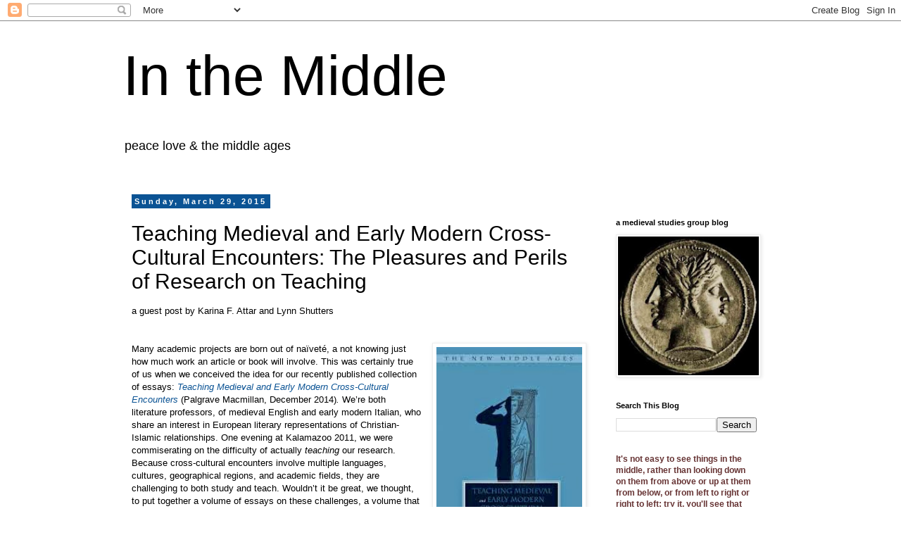

--- FILE ---
content_type: text/html; charset=UTF-8
request_url: https://www.inthemedievalmiddle.com/b/stats?style=BLACK_TRANSPARENT&timeRange=ALL_TIME&token=APq4FmAbqGEbWKGj6SR17nohjxG4Ib_i8bnhYEJx1Bw_2WA1FKbriT-fxyoNUKASn0bNZxDlf8oS4IU52EsPxGNs3cEdOQtYuQ
body_size: -30
content:
{"total":11683105,"sparklineOptions":{"backgroundColor":{"fillOpacity":0.1,"fill":"#000000"},"series":[{"areaOpacity":0.3,"color":"#202020"}]},"sparklineData":[[0,23],[1,47],[2,28],[3,24],[4,28],[5,24],[6,21],[7,26],[8,22],[9,23],[10,24],[11,49],[12,37],[13,23],[14,24],[15,41],[16,26],[17,72],[18,30],[19,88],[20,48],[21,40],[22,100],[23,91],[24,32],[25,58],[26,15],[27,33],[28,42],[29,1]],"nextTickMs":41379}